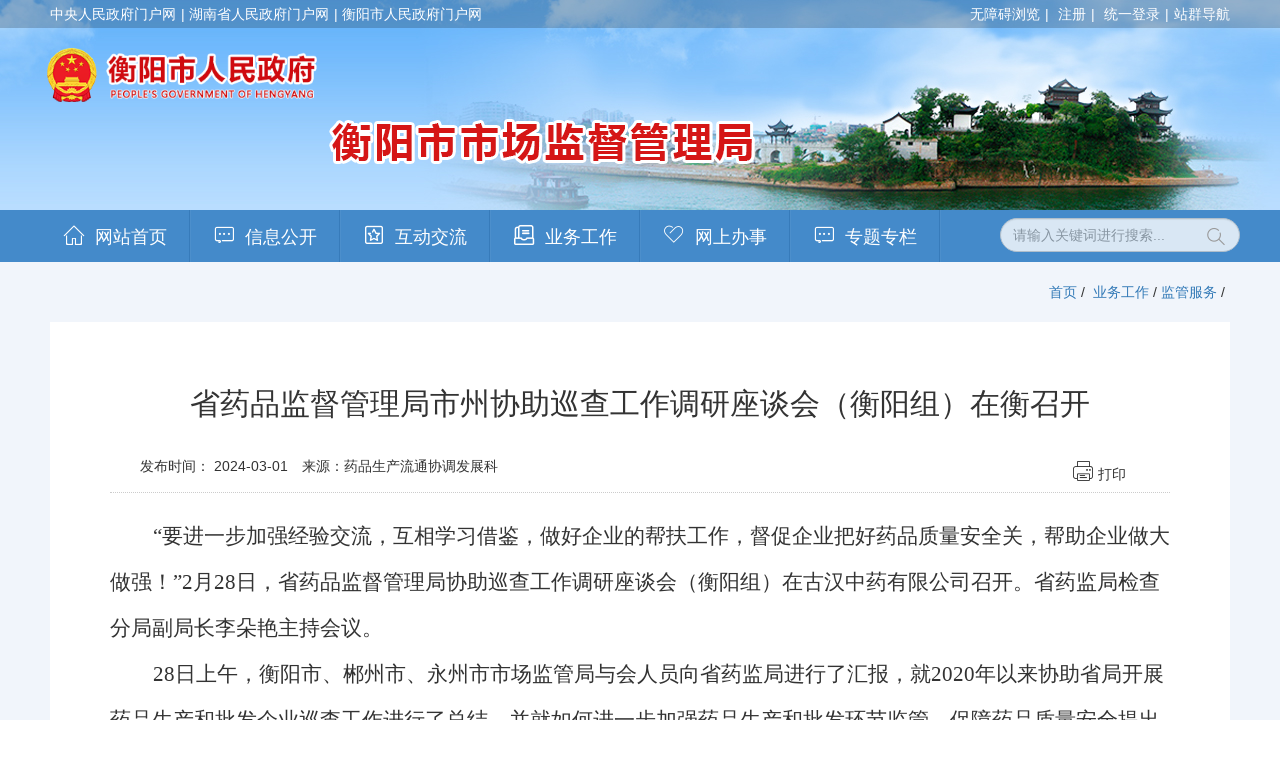

--- FILE ---
content_type: text/html
request_url: https://www.hengyang.gov.cn/amr/ywgz/jgfw/20240301/i3266674.html
body_size: 5923
content:
<!DOCTYPE html>
<html lang="en">
<head>
    <meta charset="utf-8">
    <meta name="renderer" content="webkit"/>
    <meta http-equiv="X-UA-Compatible" content="IE=edge">
    <meta name="viewport" content="width=device-width, initial-scale=1">
    <meta name="SiteName" content="衡阳市市场监督管理局">
    <meta name="SiteDomain" content="https://www.hengyang.gov.cn/amr">
    <meta name="SiteIDCode" content="4304000038">
    <meta name="ColumnName" content="监管服务" />
    <meta name="ColumnDescription" content="衡阳市人民政府|衡阳市市场监督管理局|" />
    <meta name="ColumnKeywords" content="衡阳市人民政府|衡阳市市场监督管理局|衡阳市市场监督管理局.政务||政府" />
    <meta name="ColumnType" content="监管服务" />
  	<meta name="ArticleTitle" content="省药品监督管理局市州协助巡查工作调研座谈会（衡阳组）在衡召开">
    <meta name="PubDate" content="2024-03-01">
    <meta name="ContentSource" content="药品生产流通协调发展科">
    <meta name="Author" content="mexxj">
    <title>省药品监督管理局市州协助巡查工作调研座谈会（衡阳组）在衡召开-监管服务-衡阳市市场监督管理局</title>
    <link rel="stylesheet" href="/DFS//template/2791/gobel/bootstrap.min.css">
    <link rel="stylesheet" href="/DFS//template/2791/gobel/hysscjgj.css">
    <!--[if lt IE 9]>
    <script src="/DFS//template/2791/gobel/html5shiv.min.js"></script>
    <script src="/DFS//template/2791/gobel/respond.min.js"></script>
    <![endif]-->
</head>
<body>
<div class="header">
    <div class="top">
        <div class="container">
            <div class="row clearfix">
                <div class="col-md-12">
                    <div class="pull-left">
                        <a href="https://www.gov.cn/" target="_blank">中央人民政府门户网</a>
                        <a href="https://www.hunan.gov.cn/" target="_blank">湖南省人民政府门户网</a>
                        <a href="https://www.hengyang.gov.cn/" target="_blank">衡阳市人民政府门户网</a>
                    </div>
                    <div class="pull-right text-right clearfix">
                        <a class="hidden-xs" href="https://www.hengyang.gov.cn/amr/Assistants/">无障碍浏览</a>
                        <a href="https://auth.zwfw.hunan.gov.cn/oauth2/register/register.html"  target="_blank">注册</a>
                        <a onClick="logininrequest();" href="javascript:void(0)">统一登录</a>
                        <script type="text/javascript">
                            function logininrequest(){
                                $.ajax({
                                    url:'http://amr.hengyang.gov.cn/bcms/front/custom/user/logininrequest.do',
                                    type:'GET', //GET
                                    async:true,    //或false,是否异步
                                    xhrFields: {
                                        withCredentials: true
                                    },
                                    success:function(data){//data是成功后，接收的返回
                                        window.open(data,"_blank");
                                    }
                                });
                            }
                        </script>
                        <div class="dropdown pull-right">
                            <a id="top-control" class="fa fa-reorder dropdown-toggle" data-toggle="dropdown" aria-haspopup="true" aria-expanded="true">站群导航</a>
                            <ul class="dropdown-menu dropdown-menu-right col-md-12 clearfix" aria-labelledby="dropdownMenu1">
                                <div>市直单位</div> <!--2687在主站-->
                                    <li class="col-md-3 col-sm-4 col-xs-6">
                                        <a  href="https://www.hengyang.gov.cn/fgw" target="_blank">市发改委</a>
                                    </li>                                    <li class="col-md-3 col-sm-4 col-xs-6">
                                        <a  href="https://www.hengyang.gov.cn/edu/" target="_blank">市教育局</a>
                                    </li>                                    <li class="col-md-3 col-sm-4 col-xs-6">
                                        <a  href="https://www.hengyang.gov.cn/kjj/" target="_blank">市科技局</a>
                                    </li>                                    <li class="col-md-3 col-sm-4 col-xs-6">
                                        <a  href="https://www.hengyang.gov.cn/gxj/" target="_blank">市工业和信息化局</a>
                                    </li>                                    <li class="col-md-3 col-sm-4 col-xs-6">
                                        <a  href="https://www.hengyang.gov.cn/hysmzzj/" target="_blank">市民族宗教事务局</a>
                                    </li>                                    <li class="col-md-3 col-sm-4 col-xs-6">
                                        <a  href="http://www.hyff.gov.cn/" target="_blank">清风衡阳网</a>
                                    </li>                                    <li class="col-md-3 col-sm-4 col-xs-6">
                                        <a  href="https://www.hengyang.gov.cn/gaj/" target="_blank">市公安局</a>
                                    </li>                                    <li class="col-md-3 col-sm-4 col-xs-6">
                                        <a  href="https://www.hengyang.gov.cn/mzj/" target="_blank">市民政局</a>
                                    </li>                                    <li class="col-md-3 col-sm-4 col-xs-6">
                                        <a  href="https://www.hengyang.gov.cn/sfj/" target="_blank">市司法局</a>
                                    </li>                                    <li class="col-md-3 col-sm-4 col-xs-6">
                                        <a  href="https://www.hengyang.gov.cn/czj/" target="_blank">市财政局</a>
                                    </li>                                    <li class="col-md-3 col-sm-4 col-xs-6">
                                        <a  href="https://www.hengyang.gov.cn/hysrsj/" target="_blank">市人社局</a>
                                    </li>                                    <li class="col-md-3 col-sm-4 col-xs-6">
                                        <a  href="https://www.hengyang.gov.cn/zygh/" target="_blank">市自然资源和规划局</a>
                                    </li>                                    <li class="col-md-3 col-sm-4 col-xs-6">
                                        <a  href="http://sthjj.hengyang.gov.cn/" target="_blank">市生态环境局</a>
                                    </li>                                    <li class="col-md-3 col-sm-4 col-xs-6">
                                        <a  href="https://www.hengyang.gov.cn/zjw/" target="_blank">市住房和城乡建设局</a>
                                    </li>                                    <li class="col-md-3 col-sm-4 col-xs-6">
                                        <a  href="https://www.hengyang.gov.cn/jtysj/" target="_blank">市交通运输局</a>
                                    </li>                                    <li class="col-md-3 col-sm-4 col-xs-6">
                                        <a  href="https://www.hengyang.gov.cn/hysslj/" target="_blank">市水利局</a>
                                    </li>                                    <li class="col-md-3 col-sm-4 col-xs-6">
                                        <a  href="https://www.hengyang.gov.cn/ylbzj/" target="_blank">市医疗保障局</a>
                                    </li>                                    <li class="col-md-3 col-sm-4 col-xs-6">
                                        <a  href="https://www.hengyang.gov.cn/nyncj/" target="_blank">市农业农村局</a>
                                    </li>                                    <li class="col-md-3 col-sm-4 col-xs-6">
                                        <a  href="https://www.hengyang.gov.cn/swlsj/" target="_blank">市商务局</a>
                                    </li>                                    <li class="col-md-3 col-sm-4 col-xs-6">
                                        <a  href="https://www.hengyang.gov.cn/wlgtj/" target="_blank">市文化旅游广电体育局</a>
                                    </li>                                    <li class="col-md-3 col-sm-4 col-xs-6">
                                        <a  href="https://www.hengyang.gov.cn/hyswjw/" target="_blank">市卫生健康委员会</a>
                                    </li>                                    <li class="col-md-3 col-sm-4 col-xs-6">
                                        <a  href="https://www.hengyang.gov.cn/sjj/" target="_blank">市审计局</a>
                                    </li>                                    <li class="col-md-3 col-sm-4 col-xs-6">
                                        <a  href="https://www.hengyang.gov.cn/hysjrswj" target="_blank">市退役军人事务局</a>
                                    </li>                                    <li class="col-md-3 col-sm-4 col-xs-6">
                                        <a  href="https://www.hengyang.gov.cn/yjj/" target="_blank">市应急管理局</a>
                                    </li>                                    <li class="col-md-3 col-sm-4 col-xs-6">
                                        <a  href="https://www.hengyang.gov.cn/hysgzw/" target="_blank">市国资委</a>
                                    </li>                                    <li class="col-md-3 col-sm-4 col-xs-6">
                                        <a  href="https://www.hengyang.gov.cn/hyslyj/" target="_blank">市林业局</a>
                                    </li>                                    <li class="col-md-3 col-sm-4 col-xs-6">
                                        <a  href="https://www.hengyang.gov.cn/amr/" target="_blank">市市场监管局</a>
                                    </li>                                    <li class="col-md-3 col-sm-4 col-xs-6">
                                        <a  href="https://www.hengyang.gov.cn/hystjj/" target="_blank">市统计局</a>
                                    </li>                                    <li class="col-md-3 col-sm-4 col-xs-6">
                                        <a  href="https://www.hengyang.gov.cn/cgj/" target="_blank">市城管局</a>
                                    </li>                                    <li class="col-md-3 col-sm-4 col-xs-6">
                                        <a  href="https://www.hengyang.gov.cn/ccad/" target="_blank">市国动办</a>
                                    </li>                                    <li class="col-md-3 col-sm-4 col-xs-6">
                                        <a  href="https://xfj.hengyang.gov.cn/" target="_blank">市信访局</a>
                                    </li>                                    <li class="col-md-3 col-sm-4 col-xs-6">
                                        <a  href="https://www.hengyang.gov.cn/zbzx/" target="_blank">市住房保障服务中心</a>
                                    </li>                                    <li class="col-md-3 col-sm-4 col-xs-6">
                                        <a  href="https://ggzy.hengyang.gov.cn/" target="_blank">市公共资源交易网</a>
                                    </li>                                    <li class="col-md-3 col-sm-4 col-xs-6">
                                        <a  href="https://www.hengyang.gov.cn/hyszfgjj/" target="_blank">市住房公积金管理中心</a>
                                    </li>                                    <li class="col-md-3 col-sm-4 col-xs-6">
                                        <a  href="https://www.hengyang.gov.cn/glj/" target="_blank">市公路建设养护中心</a>
                                    </li>                                    <li class="col-md-3 col-sm-4 col-xs-6">
                                        <a  href="http://kx.hengyang.gov.cn/" target="_blank">市科协</a>
                                    </li>                                    <li class="col-md-3 col-sm-4 col-xs-6">
                                        <a  href="http://hygx.hengyang.gov.cn/" target="_blank">高新技术产业开发区</a>
                                    </li>                                    <li class="col-md-3 col-sm-4 col-xs-6">
                                        <a  href="https://www.hengyang.gov.cn/hysm/" target="_blank">松木经开区</a>
                                    </li>
                            </ul>
                        </div>
                    </div>
                </div>
            </div>
        </div>
    </div>
    <div class="menu">
        <div class="container">
            <div class="row">
                <nav class="navbar navbar-default">
                    <div class="container-fliud">
                        <div class="navbar-header col-lg-5 col-md-6 col-sm-6">
                            <button type="button" class="navbar-toggle collapsed wave" data-toggle="collapse" data-target="#navbar" aria-expanded="false" aria-controls="navbar">
                                <span class="sr-only">Toggle</span>
                                <span class="icon-bar top-bar"></span>
                                <span class="icon-bar bottom-bar"></span>
                            </button>
                            <a target="_blank" href="https://www.hengyang.gov.cn/" class="navbar-brand">
                                <img src="/DFS//template/2791/gobel/smh_logo.png" class="smh_logo"/>
                            </a>
                            <a target="_blank" href="https://www.hengyang.gov.cn/amr" class="navbar-brand">
                                <img src="/DFS//template/2791/gobel/logo1.png" class="logo_img"/>
                            </a>
                        </div>
                        <!--/.nav-collapse -->
                    </div>
                    <!--/ .container-fluid -->
                </nav>
            </div>
        </div>
        <div class="collapse navbar-collapse" id="navbar">
            <div class="container">
                <div class="row">
                    <ul class="nav navbar-nav">
                        <li><a class="on" href="https://www.hengyang.gov.cn/amr" data-hover="网站首页" target="_blank">网站首页</a></li>
                        <li><a href="https://www.hengyang.gov.cn/amr/xxgk/index.html" data-hover="信息公开" target="_blank">信息公开</a></li>
                    <li><a href="https://www.hengyang.gov.cn/amr/hdjl/index.html" data-hover="互动交流" target="_blank">互动交流</a></li>
                <li><a href="https://www.hengyang.gov.cn/amr/ywgz/index.html" data-hover="业务工作" target="_blank">业务工作</a></li>
            <li><a href="http://zwfw-new.hunan.gov.cn/onething/service/index.jsp?type=xndtbm&orgId=ibqibVJuGOTEeaWZ5WkTibcGg&main=1&areacode=430401000000" data-hover="网上办事">网上办事</a></li>
            <li><a href="https://www.hengyang.gov.cn/amr/ztzl/index.html" data-hover="专题专栏">专题专栏</a></li>
            <div class="navbar-form-right col-lg-3 col-md-3 col-sm-3 col-xs-10 col-lg-offset-0 col-md-offset-0 col-sm-offset-0 col-xs-offset-1">
                <script src="/DFS//template/2791/gobel/top_search.js"></script>
            </div>
            </ul>
        </div>
    </div>
</div>
</div>
</div>
<style>
    .navbar-default{
      padding:20px 0 42px!important;
    }
    .smh_logo{
      width: 280px;
      float: left;
    }
    .logo_img{
      margin-left: 65%;
    }
   .navbar-nav li:nth-of-type(6) > a:before {
    content: "\e612";
}
    @media(max-width:500px){
     .smh_logo{
       position:absolute;
        width: 240px;
        margin-top: -40px;
       left:50%;
       transform:translateX(-50%);
      }
      .logo_img{
        position:absolute;
        margin:0;
        top:60px;
        left:50%;
       transform:translateX(-50%);
        width:340px;
      }
      .navbar-brand{
        margin:0 auto 10px;
      }
    }
  </style>
<div class="page">
    <div class="container bnav">
        <a href="https://www.hengyang.gov.cn/amr" title="首页">首页</a> / 
            <a href="https://www.hengyang.gov.cn/amr/ywgz/index.html" title="业务工作" class="CurrChnlCls">业务工作</a> /
            <a href="https://www.hengyang.gov.cn/amr/ywgz/jgfw/index.html" title="监管服务" class="CurrChnlCls">监管服务</a> /
    </div>
    <div class="container">
        <div class="row">
            <div class="col-md-12">
                <div class="art clearfix">
                    <h2 class="artt">省药品监督管理局市州协助巡查工作调研座谈会（衡阳组）在衡召开</h2>
                    <div class="tools clearfix">
                        <div class="date">
                            发布时间：
                            <span>2024-03-01</span>
                        </div>
                        <div class="source">
                            来源：药品生产流通协调发展科
                        </div>
                        <div class="pull-right">
                            <div id="print" class="hidden-sm hidden-xs">
                                打印
                            </div>
                        </div>
                    </div>
                    <div class="article">
                        <p style="margin-bottom:0;margin-left:0;text-indent:43px;text-autospace:ideograph-numeric"><span style=";font-family:仿宋_GB2312;font-size:21px"><span style="font-family:仿宋_GB2312">“要进一步加强经验交流，互相学习借鉴，做好企业的帮扶工作，督促企业把好药品质量安全关，帮助企业做大做强！”</span></span><span style=";font-family:仿宋_GB2312;font-size:21px"><span style="font-family:仿宋_GB2312">2</span></span><span style=";font-family:仿宋_GB2312;font-size:21px">月</span><span style=";font-family:仿宋_GB2312;font-size:21px"><span style="font-family:仿宋_GB2312">28日，省药品监督管理局协助巡查工作调研座谈会（衡阳组）在古汉中药有限公司召开。省药监局检查分局副局长李朵艳主持会议。</span></span></p><p style="margin-bottom:0;margin-left:0;text-indent:43px;text-autospace:ideograph-numeric"><span style=";font-family:仿宋_GB2312;font-size:21px"><span style="font-family:仿宋_GB2312">28日上午，衡阳市、郴州市、永州市市场监管局与会人员向省药监局进行了汇报，就2020年以来协助省局开展药品生产和批发企业巡查工作进行了总结，并就如何进一步加强药品生产和批发环节监管、保障药品质量安全提出了意见和建议。</span></span></p><p style="text-indent:43px;text-autospace:ideograph-numeric"><span style=";font-family:仿宋_GB2312;font-size:21px">当天下午，衡阳、郴州、永州的21名药品生产和批发企业代表到会，会上各企业代表踊跃发言，从企业的角度就监管部门的日常监管和巡查工作畅谈各自的看法和建议。</span></p><p style="text-indent:43px;text-autospace:ideograph-numeric"><span style=";font-family:仿宋_GB2312;font-size:21px">李朵艳对市州受托巡查工作表示了肯定，感谢企业历年来的理解和支持。她说，药品安全工作需要常抓不懈，希望大家克服监管人员不足，年龄结构偏大等困难，进一步压实企业主体责任，通过检查信息系统的录入实现信息共享、为分析全省药品安全现状提供数据支持。并表示将把大家宝贵的意见和建议带回去，希望下阶段监管单位与企业继续互相支持，在完成巡查工作的基础上共创良好的药品安全市场环境。</span></p><p style="margin-bottom:0;margin-left:0;text-indent:0;text-autospace:ideograph-numeric"><span style=";font-family:宋体;font-size:14px">&nbsp;&nbsp;&nbsp;&nbsp;&nbsp;&nbsp;</span><span style=";font-family:仿宋_GB2312;font-size:21px">会后，参会人员参观了古汉中药有限公司的企业园区和生产车间。</span></p><p><br/></p><script type="text/javascript" src="/front/ui/jquery/jquery.js?v=v4.0.4"></script><script type="text/javascript" src="/front/ui/jquery/jquery.base64.js?v=v4.0.4"></script><script type="text/javascript" src="/front/ui/boshan/ui.js" data-appurl="/bcms"></script><link type="text/css" rel="stylesheet" href="/front/ui/page/info.css?v=v4.0.4"/><link type="text/css" rel="stylesheet" href="/front/ui/page/channel.css?v=v4.0.4"/><script type="text/javascript" src="/front/ui/jwplayer/jwplayer.js?v=v4.0.4"></script><script type="text/javascript" src="/front/ui/jwplayer/bs.js?v=v4.0.4"></script><script type="text/javascript" src="/front/ui/pdf/build/pdf.js?v=v4.0.4"></script><script type="text/javascript" src="/front/ui/pdf/showpdf.js?v=v4.0.4"></script>
                    </div>
                    <!-- 二维码 -->
                    <div class="qrcode hidden-xs hidden-sm">
                        扫一扫在手机打开当前页
                    </div>
                    <div id="qrcode" class="hidden-xs hidden-sm"></div>
                    <!-- 二维码结束 -->
                </div>
            </div>
        </div>
    </div>
</div>
<div class="flink">
    <div class="container">
        <div class="row">
            <div class="item">
                <div class="hidden-sm hidden-xs">友情链接</div>
                                <select class="form-control" onchange="if(this.selectedIndex>0)window.open(this.options[this.selectedIndex].value)">
                    <option value="">国家市场监督管理总局</option>
                    <option value="https://openstd.samr.gov.cn/bzgk/gb/index">国家标准全文公开系统</option>
                    <option value="https://std.samr.gov.cn/">全国标准信息公共服务平台</option>
                    <option value="http://www.samr.gov.cn">国家市场监督管理总局</option>
                </select>                <select class="form-control" onchange="if(this.selectedIndex>0)window.open(this.options[this.selectedIndex].value)">
                    <option value="">省级市场监督管理网站</option>
                    <option value="http://amr.hunan.gov.cn">湖南省市场监督管理局</option>
                </select>                <select class="form-control" onchange="if(this.selectedIndex>0)window.open(this.options[this.selectedIndex].value)">
                    <option value="">湖南市州市场监督管理网站</option>
                    <option value="http://amr.changsha.gov.cn">长沙市市场监督管理局</option>
                </select>                <select class="form-control" onchange="if(this.selectedIndex>0)window.open(this.options[this.selectedIndex].value)">
                    <option value="">其他</option>
                    <option value="http://www.creditchina.gov.cn">信用中国</option>
                </select>
        </div>
    </div>
</div>
</div>
<div class="footer">
    <div class="container">
        <div class="row">
            <div class="col-lg-3 col-md-4 col-sm-4">
              <a href="http://bszs.conac.cn/sitename?method=show&id=15DDA41DB0E45343E053022819AC0037" target="_blank"><img class="img-responsive" src="/DFS//template/2791/gobel/red_zf.png"/>
                </a>
              <span><script id="_jiucuo_" sitecode='4304000038' src='https://zfwzgl.www.gov.cn/exposure/jiucuo.js'></script></span>
            </div>
            <div class="col-lg-9 col-md-8 col-sm-8">
                <p><span>主办：衡阳市市场监督管理局 衡阳市人民政府办公室</span> <span>承办：衡阳市数据局</span> <span>地址：衡阳市高新开发区长湖街10号</span></p>
                <p><span>电话：0734-8813188</span> <span>传真：0734-8813133</span> <span><a href="https://www.hengyang.gov.cn/amr/wzdt/index.html" target="_blank">网站地图</a></span></p>
                <p><a target="_blank" href="http://www.beian.gov.cn/portal/registerSystemInfo?recordcode=43040802000074"><img src="/DFS//template/2791/gobel/beian.png" />湘公网安备43040802000074号</a> <span><a target="_blank" href="http://beian.miit.gov.cn" >备案序号：湘ICP备05002289号-1</a></span> <span>网站标识码：4304000038</span></p>
            </div>
        </div>
    </div>
</div>
<script type="text/javascript" src="/DFS//template/5/js/jquery-3.5.1.min.js"></script>
  <script type="text/javascript" src="/DFS//template/5/js/jquery-migrate-1.4.1.min.js"></script>
<script src="/DFS//template/2791/gobel/bootstrap.min.js"></script>
<script src="/DFS//template/2791/gobel/jquery.qrcode.min.js"></script>
<script>
    $(".navbar-brand img,.article img").addClass("img-responsive center-block");
    $(".header,.bnav,.flink,.footer").addClass("hidden-print");
    jQuery('#qrcode').qrcode({
        render: "canvas",
        foreground: "#226ebc",
        background: "#FFF",
        width:150,
        height:150,
        text: window.location.href
    });
    $("#print").click(function () {
        print();
        $("#article").css("font-size","18px");
        $("#article").css("line-height","32px");
    });
</script>
</body>
</html>

--- FILE ---
content_type: text/css
request_url: https://www.hengyang.gov.cn/DFS//template/2791/gobel/hysscjgj.css
body_size: 4313
content:
/* author mexxj@qq.com */
.col-lg-1, .col-lg-10, .col-lg-11, .col-lg-12, .col-lg-2, .col-lg-3, .col-lg-4, .col-lg-5, .col-lg-6, .col-lg-7, .col-lg-8, .col-lg-9, .col-md-1, .col-md-10, .col-md-11, .col-md-12, .col-md-2, .col-md-3, .col-md-4, .col-md-5, .col-md-6, .col-md-7, .col-md-8, .col-md-9, .col-sm-1, .col-sm-10, .col-sm-11, .col-sm-12, .col-sm-2, .col-sm-3, .col-sm-4, .col-sm-5, .col-sm-6, .col-sm-7, .col-sm-8, .col-sm-9, .col-xs-1, .col-xs-10, .col-xs-11, .col-xs-12, .col-xs-2, .col-xs-3, .col-xs-4, .col-xs-5, .col-xs-6, .col-xs-7, .col-xs-8, .col-xs-9 {
    padding-left: 10px;
    padding-right: 10px;
}
a:hover{
    text-decoration: none;
}
.header {
    background: url(../gobel/bg.jpg) center top no-repeat;
}
.top {
    background: rgba(0, 0, 0, 0.2);
    line-height: 28px;
}
.top .pull-left > a,.top .pull-right > a{
    color: #fff;
}
.top .pull-left > a:after,.top .col-md-12 > .pull-right > a:after{
    content: "|";
    margin-left: 5px;
}
.top .dropdown-menu div {
    color: #000;
    font-weight: 600;
    text-indent: 1.6rem;
}
.top .dropdown-menu div:before{
    margin-right: 5px;
}
.top .col-md-12 > .pull-right > a{
    margin-right: 5px;
}
.top .pull-left > a:last-child:after,.top .col-md-12 > .pull-right > a:last-child:after{
    content: "";
}
#navbar {
    background: #448aca;
}
.navbar-default{
    background: none;
    border: none;
    padding: 40px 0 70px;
}
.navbar-nav a{
    color: #fff;
    font-size: 18px;
}
.nav>li>a:focus, .nav>li>a:hover{
    background-color: #377bba;
}
ul,.navbar-header,.navbar-form-right,.navbar-brand{
    padding: 0;
}
.navbar-nav li{
    text-align: center;
}
.navbar-nav li a:before{
    margin-right: 10px;
}
.search{
    width: 90%;
}
.search .form-group{
    position: relative;
    width: 100%!important;
    padding: 0;
}
.search input{
    border-radius: 17px;
    width: 100%!important;
}
.search button{
    background: none;
    position: absolute;
    right: 0px;
    top: -3px;
}
.search button:focus{
    outline: none;
}
.hotnews{
    background: #f6f6f6;
    padding: 15px 0 10px;
    text-align: center;
}
.hotnews h2{
    font-weight: bolder;
}
.hotnews p{
    color: #a7a7a7;
}
.index{
    padding: 30px 0 0;
}
.focus ul,.ztzl ul,.rdzt ul{
    list-style: none;
    padding: 0;
    margin: 0;
}
.focus li{
    float: left;
}
.focus li p{
    background: rgba(0, 0, 0,.5);
    color: #fff;
    margin-top: -50px;
    line-height: 50px;
    text-indent: 2em;
    position: absolute;
    width: 100%;
    z-index: 9;
}
.swiper-pagination {
    text-align: right;
    position: absolute;
    z-index: 999;
}
.swiper-container-horizontal>.swiper-pagination-bullets{
    width: 98%;
}
.swiper-pagination-bullet {
    width: 15px;
    height: 15px;
    background: #fff;
    opacity: .6;
    -webkit-transition: all 0.2s ease-out;
    -moz-transition: all 0.2s ease-out;
    -o-transition: all 0.2s ease-out;
    -ms-transition: all 0.2s ease-out;
    transition: all 0.2s ease-out;
}
.swiper-pagination-bullet-active{
    width: 35px;
    border-radius: 15px;
    opacity: 1;
}
.focus .swiper-slide,.ztzl .swiper-slide{
    position:relative;
    width:100%;
    height:0;
}
.focus .swiper-slide img,.ztzl .swiper-slide img{
    position: absolute;
    top: 0;
    left: 0;
    width: 100%;
    height: 100%;
}
.focus .swiper-slide{
    padding-top: 53.7%;
}
.search button:after{
    color: #999;
    content: "\e64d";
}
.title{
    display: flex;
    background: #f6f6f6;
}
.title a,.ti a{
    color: #999;
    font-size: 12px;
    margin-right: 2em;
    flex-grow: 1;
    text-align: right;
    line-height: 42px;
}
.title ul{
    padding: 0;
    margin: 0;
}
.title li{
    list-style: none;
    float: left;
    cursor:pointer;
    line-height: 42px;
}
.title li b,.title b{
    color: #999;
    padding: 12px 18px;
    font-size: 16px;
}
.title li a{
    position: absolute;
    right: 0;
    top: 0;
    display: none;
}
.title > b, .title li.on b {
    background: #448aca;
    color: #fff;
}
.title li.on a {
    display: block;
}
.nl li {
    display: flex;
    justify-content: space-between;
    line-height: 2.4em;
}
.nl li a {
    color: #2c2c2c;
    width: 50%;
    overflow: hidden;
    white-space: nowrap;
    text-overflow: ellipsis;
    flex-grow: 1;
}
.nl li:before {
    content: "·";
    color: #0077d1;
    font-family: \9ED1\4F53;
    font-size: 2em;
    text-indent: -.4em;
}
.nl li span{
    color: #999;
}
.nl li:hover a{
    color: #448aca;
}
.nl li:hover span{
    color: #666;
}
.news .nl{
    margin-top: 15px;
    margin-bottom: 0;
}
.news .nl:before{
    background: #cbcbcb;
    content: "";
    display: block;
    width: 2px;
    height: 85%;
    position: absolute;
    top: 10%;
    left: 9px;
    z-index: 1;
}
.news .nl li{
    position: relative;
    text-indent: 2em;
    font-size: 16px;
}
.news .nl li:before{
    background: #fff;
    content: "";
    display: block;
    border: 1px solid #cbcbcb;
    border-radius: 50%;
    width: 12px;
    height: 12px;
    position: absolute;
    left: 10px;
    top: 50%;
    transform: translate(-50%,-50%);
    z-index: 2;
}
.news .nl li:hover:before{
    background: #448aca;
    border-color: #448aca;
}
.focus,.news,.ztzl,.xxgk,.gzhd{
    margin-bottom: 25px;
}
.ztzl .swiper-slide {
    padding-top: 9.17%;
}
.slide{
    display: flex;
    justify-content: space-between;
    margin: 30px 0 20px;
}
.slide .title{
    background: none;
    padding-right: 20px;
    position: relative;
}
.slide .title:after{
    background: #e3e3e3;
    content: "";
    display: block;
    width: 1px;
    height: 100%;
    position: absolute;
    right: 0;
    z-index: 1;
}
.slide .title li,.tab4 > li{
    background: #e3e3e3;
    border-radius: 4px;
    position: relative;
    padding: 0;
    text-align: center;
    width: 115px;
}
.slide .title li+li{
    margin-top: 40px;
}
.slide .title li b,.tab4 > li b{
    color: #666;
    font-weight: normal;
    width: 100%;
    padding: 0;
}
.slide .title li.on,.tab4 > li.on {
    background: #448aca;
}
.slide .title li.on:after{
    background: #448aca;
    border-radius: 3px;
    content: "";
    display: block;
    width: 3px;
    height: 130%;
    position: absolute;
    top: -15%;
    right: -21px;
    z-index: 3;
}
.slide .title li.on b,.tab4 > li.on b{
    border-radius: 4px;
    color: #fff;
}
.tab4 > li{
    float: left;
    line-height: 42px;
    list-style: none;
    margin: 0 15px;
}
.tab4 > li b{
    font-size: 16px;
}
.tab4 > li.on:before{
    color: #fff;
}
.icon{
    display: flex;
    flex-wrap: wrap;
}
.icon a{
    background: #d7d7d7;
    border-radius: 4px;
    color: #666;
    font-size: 16px;
    padding: 10px 0;
    width: 19%;
    text-align: center;
    margin:10px 3px;
}
.icon a:hover{
    background: #448aca;
    color: #fff;
}
.icon a:before{
    margin-right: 10px;
}
.del{
    margin-bottom: 0;
    padding-left: 2em;
    list-style: none;
}
.del li+li{
    border-top: 1px dashed #bbb;
}
.del h3{
    margin: 10px 0 15px;
}
.del h3 a{
    color: #2c2c2c;
    font-size: 18px;
}
.del p{
    color: #666;
    line-height: 1.5;
}
.ti{
    border-bottom: 1px solid #ccc;
    display: flex;
}
.ti b:after{
    background: #448aca;
    content: "";
    display: block;
    height: 1px;
    width: 100%;
    position: absolute;
    left: 0;
    bottom: -1px;
}
.ti b{
    color: #448aca;
    padding: 12px 5px 12px 18px;
    font-size: 16px;
}
.dot > b{
    position: relative;
}
.title.dot > b{
    padding: 12px 35px;
}
.title.dot > b:before{
    background: #fff;
    left: 1em;
}
.ti.dot > b:before{
    background: #448aca;
    left: 0px;
}
.dot > b:before{
    content: "";
    display: block;
    width: 6px;
    height: 6px;
    position: absolute;
    top: 50%;
    transform: translateY(-50%);
}
#jzxx img{
    margin: 30px auto;
}
.gzhd .nl{
    margin-top: 10px;
}
.gzhd .nl li{
    font-size: 16px;
}
.title ul.tab3{
    margin-left: 2em;
}
.title .tab3 li{
    margin-right: 12px;
    line-height: 46px;
}
.title .tab3 li b{
    background: #d7d7d7;
    border-radius: 4px;
    color: #666;
    padding: 5px 12px;
    font-weight: normal;
}
.title .tab3 li.on b{
    background: #eb9a59;
    color: #fff;
}
.ywgz{
    display: flex;
    justify-content: space-between;
    flex-wrap: wrap;
    padding: 20px 0;
}
.ywgz li{
    list-style: none;
    border-bottom: 1px dashed #bbb;
    position: relative;
    padding: 0 0 10px;
}
.ywgz li h3{
    font-size: 18px;
}
.ywgz li h3 a{
    color: #2c2c2c;
}
.ywgz li p{
    color: #666;
}
.ywgz li span{
    position: absolute;
    right: 0;
    bottom: 1.3em;
}
.flink{
    background: #448aca;
}
.flink .item {
    padding: 0;
    margin: 0;
    list-style: none;
    display: flex;
    flex-flow: row wrap;
    justify-content: space-around;
}
.flink .item div {
    background: #5497d3;
    color: #fff;
    font-size: 16px;
    font-weight: bold;
    line-height: 40px;
    width: 156px;
    height: 40px;
    text-align: center;
    margin-top: 14px;
}
.flink .item select {
    width: 20%;
    margin: 10px 0;
}
.footer{
    background: #5497d3;
    padding: 20px 0 10px;
}
.footer,.footer a{
    color: #fff;
    font-size: 12px;
}
.footer .col-md-4 a:hover{
    text-decoration: none;
}
.footer .col-md-4{
    padding: 15px 0;
    display: flex;
    flex-direction: row;
    align-items:center;
    flex-wrap: wrap;
}
.footer .col-md-4 a{
    margin: 0 10px;
}
.footer .col-md-4 a:first-child{
    width: 30%;
}
.footer .col-md-4 a:last-child{
    width: 40%;
}
.footer .col-md-4 img {
    display: block;
    margin: 0 auto 5px;
}
.footer .col-md-8{
    padding-top: 20px;
}
.footer .col-md-8 img{
    margin-top: -3px;
}
.footer .col-md-8 p:not(.link){
    word-spacing: 20px;
    word-wrap: normal;
}
.footer .link span{
    margin-left: 20px;
}
.page{
    background: #f1f5fb;
    padding-top: 20px;
    padding-bottom: 40px;
}
.sider{
    font-size: 16px;
    text-align: center;
    padding-bottom: 20px;
}
.sider dt{
    background: #448aca;
    color: #fff;
    font-weight: bold;
    margin-bottom: 2px;
    padding: 1em 0;
}
.sider dd{
    background: #d9e3f1;
    margin-bottom: 1px;
}
.sider dd.on,.sider dd:hover{
    background: #6fb4f3;
}
.sider dd.on a,.sider dd:hover a{
    color: #fff;
}
.sider dd a{
    color: #448aca;
    display: block;
    padding: 1em 0;
}
.page .bnav {
    text-align: right;
    margin-bottom: 20px;
}
.page .list {
    padding: 0 15px;
}
.page .list, .page .art {
    background: #fff;
}
.column {
    border-bottom: 1px solid #eee;
    font-size: 16px;
    font-weight: bold;
    padding: .8em 0 0;
}
.column span {
    border-bottom: 1px solid #0077d1;
    float: left;
    padding: 10px;
}
.list li{
    border-bottom: 1px dotted #eee;
    display: flex;
    float: left;
    justify-content: space-between;
    margin: 5px auto;
    padding: 10px;
    width: 100%;
}
.list li:hover{
    background: #ddd;
}
.list li:nth-of-type(1){
    margin-top: 15px;
}
.list li a{
    color: #333;
    width: 100%;
    overflow: hidden;
    white-space: nowrap;
    text-overflow: ellipsis;
}
.list li .date{
    flex-grow: 1;
    white-space: nowrap;
    word-spacing: 15px;
}
.list p{
    margin: 20px 0 0;
    font-size: 16px;
    display: flex;
    justify-content: space-between;
    text-indent: 1em;
    position: relative;
    float: left;
    width: 100%;
}
.list p a{
    font-size: 14px;
}
.list p:before {
    content: "";
    display: block;
    border: 2px solid #6fb4f3;
    border-radius: 50%;
    width: 12px;
    height: 12px;
    position: absolute;
    left: -15px;
    top: 50%;
    transform: translateY(-50%);
}
.artt{
    text-align: center;
    margin: 0;
    line-height: 1.48;
}
.tools{
    border-bottom: 1px dotted #ccc;
    margin: 25px auto 20px;
    padding: 5px 30px;
}
.tools .date, .tools #print, .tools .source{
    float: left;
    margin-right: 1em;
}
.article{
    font-size: 16px;
    line-height: 2.2;
    overflow-wrap: break-word;
    word-wrap: break-word;
}
.qrcode, #qrcode{
    text-align: center;
}
.qrcode{
    margin: 30px auto 15px;
}
.navbar-nav li:nth-of-type(1) > a:before {
    content: "\e650";
}
.navbar-nav li:nth-of-type(2) > a:before {
    content: "\e612";
}
.navbar-nav li:nth-of-type(3) > a:before {
    content: "\e604";
}
.navbar-nav li:nth-of-type(4) > a:before {
    content: "\e66c";
}
.navbar-nav li:nth-of-type(5) > a:before {
    content: "\e61f";
}
.icon a:nth-of-type(1):before{
    content: "\e662";
}
.icon a:nth-of-type(2):before{
    content: "\e603";
}
.icon a:nth-of-type(3):before {
    content: "\e88c";
}
.icon a:nth-of-type(4):before {
    content: "\e607";
}
.icon a:nth-of-type(5):before {
    content: "\e60c";
}
.icon a:nth-of-type(6):before {
    content: "\e657";
}
.icon a:nth-of-type(7):before {
    content: "\eabc";
}
.icon a:nth-of-type(8):before {
    content: "\e61b";
}
#print:before{
    content: "\e6a5";
}
/*@font-face {
    font-family: 'iconfont';  
    src: url('https://at.alicdn.com/t/font_1745397_jbknpzg2yrj.woff2?t=1634611171838') format('woff2'),
         url('https://at.alicdn.com/t/font_1745397_jbknpzg2yrj.woff?t=1634611171838') format('woff'),
         url('https://at.alicdn.com/t/font_1745397_jbknpzg2yrj.ttf?t=1634611171838') format('truetype');
  }*/
  @font-face {
    font-family: 'iconfont';  /* Project id 4423953 */
    src: url('https://at.alicdn.com/t/c/font_4423953_6uukbehn6z.woff2?t=1706234712799') format('woff2'),
         url('https://at.alicdn.com/t/c/font_4423953_6uukbehn6z.woff?t=1706234712799') format('woff'),
         url('https://at.alicdn.com/t/c/font_4423953_6uukbehn6z.ttf?t=1706234712799') format('truetype');
  }
/* @font-face {
    font-family: 'iconfont';  
    src: url('https://at.alicdn.com/t/font_1745397_ong4674mw0s.eot');
    src: url('https://at.alicdn.com/t/font_1745397_ong4674mw0s.eot?#iefix') format('embedded-opentype'),
    url('https://at.alicdn.com/t/font_1745397_ong4674mw0s.woff2') format('woff2'),
    url('https://at.alicdn.com/t/font_1745397_ong4674mw0s.woff') format('woff'),
    url('https://at.alicdn.com/t/font_1745397_ong4674mw0s.ttf') format('truetype'),
    url('https://at.alicdn.com/t/font_1745397_ong4674mw0s.svg#iconfont') format('svg');
} */
.navbar-nav li a:before,.search button:after,.icon a:before,#print:before{
    font-family: "iconfont" !important;
    font-size: 22px;
    font-style: normal;
    font-weight: normal;
    -webkit-font-smoothing: antialiased;
    -moz-osx-font-smoothing: grayscale;
}
@media (min-width: 1200px) {
    .container {
        width: 1200px;
    }
    .page{
        min-height: 480px;
    }
    .ywgz li{
        width: 30%;
    }
}
@media (min-width: 992px) {
    .top .dropdown-menu{
        min-width: 860px;
        margin-top: -1px;
        border-radius: 0 0 8px 8px;
    }
    .focus,.xxgk{
        margin-left: -10px;
    }
    .news,.gzhd{
        margin-left: 10px;
        padding: 0;
    }
    .ztzl {
        padding: 0;
    }
}
@media (min-width: 768px) {
    .navbar-nav{
        display: flex;
        width: 100%;
    }
    .navbar-nav li{
        flex-grow: 1;
        text-align: center;
        position: relative;
    }
    .navbar-nav li:before,.navbar-nav li:after{
        background: #377bba;;
        content: "";
        width: 1px;
        height: 100%;
        position: absolute;
        right: 0;
        top: 0;
    }
    .navbar-nav li:before{
        background: #4c8fcc;
        right: -1px;
    }
    .navbar-form-right .form-group input {
        opacity: .8;
        transition: all 0.2s;
    }
    .navbar-form-right .form-group input:focus{
        opacity: 1;
    }
    .page .art {
        padding: 60px;
    }
}
@media (max-width: 1199px){
    .ywgz li{
        width: 48%;
    }
}
@media (max-width: 992px){
    .top .dropdown-menu {
        min-width: 720px;
    }
    .search{
        width: 100%;
    }
}
@media (max-width: 767px){
    .navbar-default{
        padding: 0;
    }
    .navbar-brand{
        display: block;
        margin: 0 auto 30px;
        width: 100%;
    }
    .navbar-nav li {
        float: left;
        width: 50%;
    }
    .top .dropdown-menu {
        min-width: 480px;
    }
    .header .navbar-form{
        border: none;
        box-shadow: none;
        text-align: center;
    }
    .footer .col-md-4 {
        justify-content: center;
    }
}
@media (max-width: 500px){
    .top .dropdown-menu {
        min-width: 360px;
    }
    .item{
        flex-wrap: wrap;
        justify-content: space-between;
    }
    .item select{
        width: 40%;
    }
    .ywgz li{
        width: 100%;
    }
}
@media (min-width: 992px) and (max-width: 1200px){
    .news .nl{
        margin-top: 0;
    }
    .news .nl li{
        font-size: 14px;
    }
    .news .nl:before{
        top: 7%;
    }
}

--- FILE ---
content_type: text/css
request_url: https://www.hengyang.gov.cn/front/ui/page/info.css?v=v4.0.4
body_size: 125
content:
@CHARSET "UTF-8";

.bs-word table {
	border: 1px solid #ccc;
	border-collapse: collapse;
}
.bs-word table td {
	border: 1px solid #ccc;
}

--- FILE ---
content_type: text/css
request_url: https://www.hengyang.gov.cn/front/ui/page/channel.css?v=v4.0.4
body_size: 512
content:
@CHARSET "UTF-8";
#pages {
	width: 100%;
	clear: both;
	text-align: center;
	font-size: 15px;
	margin-top: 20px;
	margin-bottom: 20px;
}

#pages a, #pages span {
	margin-left: 3px;
	margin-right: 3px;
	min-width: 22px;
	padding-left:5px;
	padding-right:5px;
	height: 30px;
	line-height: 30px;
	border: 1px solid #DDDDDD;
	display: inline-block;
	font-family: "Microsoft YaHei","Helvetica Neue", helvetica, "Hiragino Sans GB", "WenQuanYi Micro Hei", sans-serif;
	color: #333;
}
#pages font{
	font-family: "Microsoft YaHei","Helvetica Neue", helvetica, "Hiragino Sans GB", "WenQuanYi Micro Hei", sans-serif;
	color: #333;
}
#pages a{
	text-decoration:none;
}
#pages a:hover{
	border: 1px solid #0099FF;
	background-color: #0099FF;
	color: #fff;
}

#pages span {
	border: 1px solid #0099FF;
	background-color: #0099FF;
	color: #fff;
	font-weight: bold;
	position: relative;
	top: 0px;
}

#pages a.previous {
	width: 25px;
	position: relative;
	top: 0px;
}

#pages a.next {
	width: 25px;
	position: relative;
	top: 0px;
}
#pages-num{
	width: 32px;
	height:20px;
	border: 1px solid #DDDDDD;
}
.pages-nodata{
	margin:30px auto 0 auto;
	width:150px;
}

--- FILE ---
content_type: application/javascript
request_url: https://www.hengyang.gov.cn/DFS//template/2791/gobel/top_search.js
body_size: 557
content:
document.writeln("<form class=\'navbar-form navbar-right search\'>");
document.writeln("                                <div class=\'form-group\'>");
document.writeln("                                    <input type=\'text\' value=\'\' class=\'form-control\' id=\'searchword\' placeholder=\'请输入关键词进行搜索...\'>");
document.writeln("                                    <button type=\'button\' value=\'\' class=\'btn btn-top\' id=\'tongyongsoso\' onclick=\'search()\'></button>");
document.writeln("                                </div>");
document.writeln("                            </form>");
document.writeln("                            <form name=\'hysearch\' id=\'hysearch\' action=\'https://searching.hunan.gov.cn/hunan/972234000/news\' target=\'_blank\' style=\'display: none\'>");
document.writeln("                                <input id=\'wd\' name=\'q\' type=\'text\' maxlength=\'50\'>");
document.writeln("                            </form>");
// 搜索
var tongyongsoso = document.getElementById("tongyongsoso");
tongyongsoso.onclick=function(){
    var value=$("#searchword").val();
    if (value == "") {
        alert("请输入关键字");
    } else {
        $("#wd").val(value);
        $('#hysearch').submit();
    }
}

--- FILE ---
content_type: application/javascript
request_url: https://www.hengyang.gov.cn/front/ui/pdf/showpdf.js?v=v4.0.4
body_size: 315
content:
$(function(){
	$("body").find(".edui-pdf").each(function(){
		var url = $(this).attr("data-pdf");
		var name = $(this).text();
		var iframe = "<iframe src=\""+appUrl+"/front/ui/pdf/web/viewer.html?file="+url+"\" style=\"height: 993px; width: 100%;\" " +
				"frameborder=\"no\" border=\"0\" marginwidth=\"0\" marginheight=\"0\" scrolling=\"auto\" allowtransparency=\"yes\"></iframe>";
		$(this).after(iframe);
		$(this).hide();
	})
})	
	


--- FILE ---
content_type: application/javascript
request_url: https://www.hengyang.gov.cn/front/ui/jquery/jquery.js
body_size: 256
content:
var jScripts=document.getElementsByTagName("script");
var jThisScript = jScripts[jScripts.length - 1];
var jLastUrl = jThisScript.src;
var jBaseUrl = jLastUrl.substring(0, jLastUrl.lastIndexOf("/"));
document.write("<script type='text/javascript' src='"+jBaseUrl+"/jquery.min.js'></script>");
document.write("<script type='text/javascript' src='"+jBaseUrl+"/jquery-migrate.min.js'></script>"); 